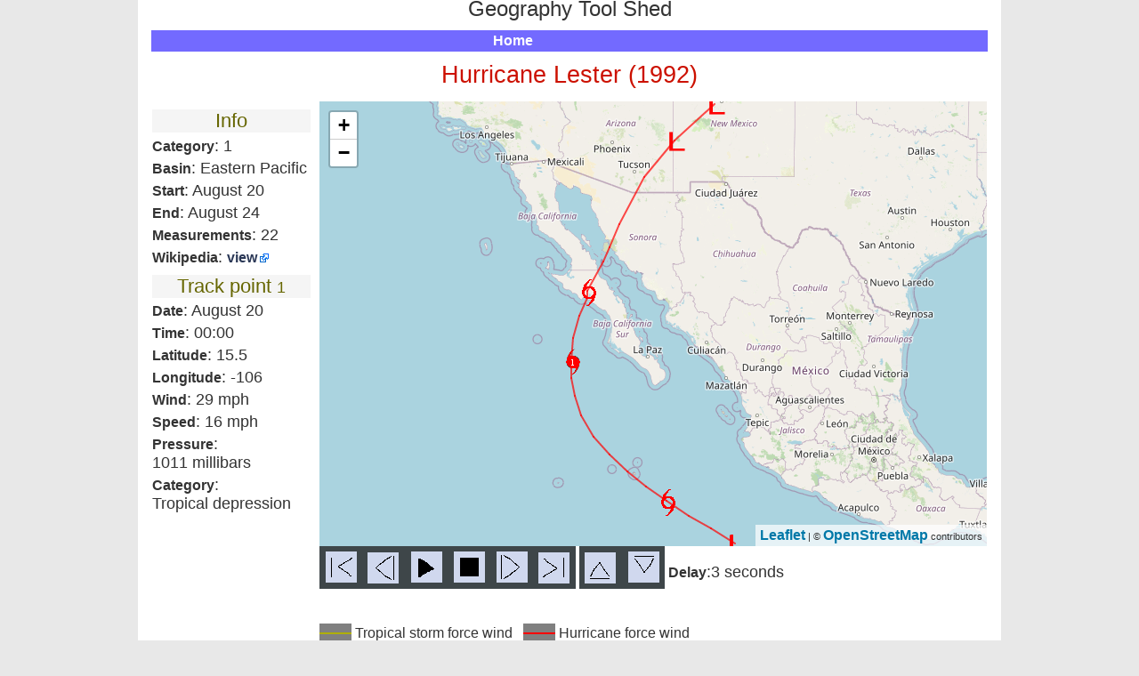

--- FILE ---
content_type: text/html; charset=UTF-8
request_url: https://geography.brucemyers.com/track/442
body_size: 3212
content:
<!DOCTYPE html PUBLIC "-//W3C//DTD XHTML 1.0 Transitional//EN" "http://www.w3.org/TR/xhtml1/DTD/xhtml1-transitional.dtd">
<html xmlns="http://www.w3.org/1999/xhtml">
<head>
    <meta charset="utf-8"/>	<title>Geography Tool Shed : Hurricane Lester (1992)</title>
	<link href="/favicon.ico" type="image/x-icon" rel="icon"/><link href="/favicon.ico" type="image/x-icon" rel="shortcut icon"/><meta name="description" content="Hurricane Lester (1992)"/><meta name="keywords" content="hurricane,cyclone,track,animated"/><link rel="stylesheet" href="/css/cake.generic.css"/><link rel="stylesheet" href="/css/leaflet.css"/><script src="/js/prototype.js"></script><script src="/js/leaflet.js"></script></head>
<body>
	<div id="container">
      <div id="header">
            <table width="100%"><tr>
            <td width="32%">&nbsp;</td>
            <td width="*" style="text-align:center; vertical-align:middle;"><span style="font-size:x-large; position:relative; top:-8px;">Geography Tool Shed</span>
            </td>
            <td width="32%"><div align='right'>
               &nbsp;            </div></td>
            </tr></table>
            <center><div id="mainmenu"><ul id="nav"><li><a href="/">Home</a></li></ul></div></center>
      </div>
		<div id="content"><center>
                        <div class="container clearfix">
                <div class="tracks view">
<h2>Hurricane Lester (1992)</h2>
<table class="tabnoborder" width="100%"><tr><td width="*"><h3>Info</h3><p><b>Category</b>: 1</p><p><b>Basin</b>: Eastern Pacific</p><p><b>Start</b>: August 20</p><p><b>End</b>: August 24</p><p><b>Measurements</b>: 22</p><p><b>Wikipedia</b>: <a class='external' href="https://en.wikipedia.org/wiki/Hurricane_Lester_(1992)">view</a></p><h3>Track point <span id="pointnum">1</span></h3><p><b>Date</b>: <span id='date'>August 20</span></p><p><b>Time</b>: <span id='time'>00:00</span></p><p><b>Latitude</b>: <span id='latitude'>15.5</span></p><p><b>Longitude</b>: <span id='longitude'>-106</span></p><p><b>Wind</b>: <span id='wind'>29</span> mph</p><p><b>Speed</b>: <span id='speed'>16</span> mph</p><p><b>Pressure</b>:<br /><span id='pressure'>1011</span> millibars</p><p><b>Category</b>:<br /><span id='category'>Tropical depression</span></p></td><td width="750px"><a name="sdmaptop"></a><div id="map_canvas" style="width:750px; height:500px"></div><div><img src="/img/mplayer/mp_begin.png" title="First point" onclick="curoffset=0; drawcyclone(); return false;" /><img src="/img/mplayer/mp_pframe.png" title="Previous point" onclick="prevframe(); return false;" /><img src="/img/mplayer/mp_play.png" title="Play" onclick="if (! playing) {playing=true; if (curoffset==shapes.length-1) {curoffset=-1;} playframes();} return false;" /><img src="/img/mplayer/mp_stop.png" title="Stop" onclick="playing=false; return false;" /><img src="/img/mplayer/mp_nframe.png" title="Next point" onclick="nextframe(); return false;" /><img src="/img/mplayer/mp_end.png" title="Last point" onclick="curoffset=shapes.length-1; drawcyclone(); return false;" /> <img src="/img/mplayer/mp_speedup.png" title="Increase speed" onclick="--delay; if (delay == 0) delay=1; $('delay').update(delay); return false;" /><img src="/img/mplayer/mp_slowdn.png" title="Decrease speed" onclick="++delay; $('delay').update(delay); return false;" /> <span style="display:inline-block; height:50px; vertical-align:middle; margin:0;"> <b>Delay</b>:<span id="delay">3</span> seconds</span></div><br /><span style="background-color: #808080; color:#AFAF00; font-weight: 900;">&mdash;&mdash;</span> Tropical storm force wind&nbsp;&nbsp;&nbsp;<span style="background-color: #808080; color:#FF0000; font-weight: 900;">&mdash;&mdash;</span> Hurricane force wind</td></tr></table><script>		var latlng = L.latLng(0,0);
		var shapes = [{"d":"August 20","t":"00:00","c":"Tropical depression","w":"29","s":"16","p":"1011","i":"LO","a":15.5,"o":-106},{"d":"August 20","t":"06:00","c":"Tropical depression","w":"35","s":"14","p":"1009","i":"LO","a":16.2,"o":-107.2},{"d":"August 20","t":"12:00","c":"Tropical depression","w":"35","s":"15","p":"1008","i":"LO","a":16.8,"o":-108.3},{"d":"August 20","t":"18:00","c":"Tropical storm","w":"40","s":"14","p":"1005","i":"TS","a":17.5,"o":-109.4},{"d":"August 21","t":"00:00","c":"Tropical storm","w":"40","s":"13","p":"1004","i":"TS","a":18.2,"o":-110.4},{"d":"August 21","t":"06:00","c":"Tropical storm","w":"46","s":"13","p":"1003","i":"TS","a":18.9,"o":-111.3},{"d":"August 21","t":"12:00","c":"Tropical storm","w":"46","s":"13","p":"1002","i":"TS","a":19.7,"o":-112.2},{"d":"August 21","t":"18:00","c":"Tropical storm","w":"52","s":"13","p":"1000","i":"TS","a":20.5,"o":-113},{"d":"August 22","t":"00:00","c":"Tropical storm","w":"58","s":"11","p":"998","i":"TS","a":21.5,"o":-113.6},{"d":"August 22","t":"06:00","c":"Tropical storm","w":"63","s":"9","p":"994","i":"TS","a":22.4,"o":-113.9},{"d":"August 22","t":"12:00","c":"Tropical storm","w":"69","s":"9","p":"990","i":"TS","a":23.2,"o":-114.1},{"d":"August 22","t":"18:00","c":"1","w":"81","s":"12","p":"985","i":"H1","a":24,"o":-114.1},{"d":"August 23","t":"00:00","c":"1","w":"81","s":"12","p":"985","i":"H1","a":25,"o":-114},{"d":"August 23","t":"06:00","c":"1","w":"75","s":"15","p":"987","i":"H1","a":26,"o":-113.7},{"d":"August 23","t":"10:00","c":"1","w":"75","s":"10","p":"988","i":"H1","a":26.8,"o":-113.3},{"d":"August 23","t":"12:00","c":"Tropical storm","w":"63","s":"17","p":"994","i":"TS","a":27.1,"o":-113.3},{"d":"August 23","t":"18:00","c":"Tropical storm","w":"52","s":"23","p":"996","i":"TS","a":28.4,"o":-112.5},{"d":"August 23","t":"20:00","c":"Tropical storm","w":"58","s":"19","p":"995","i":"TS","a":29,"o":-112.2},{"d":"August 24","t":"00:00","c":"Tropical storm","w":"46","s":"26","p":"998","i":"TS","a":30,"o":-111.7},{"d":"August 24","t":"06:00","c":"Tropical storm","w":"40","s":"23","p":"999","i":"TS","a":32,"o":-110.5},{"d":"August 24","t":"12:00","c":"Tropical depression","w":"29","s":"26","p":"1004","i":"LO","a":33.5,"o":-109},{"d":"August 24","t":"18:00","c":"Tropical depression","w":"23","s":"NA","p":"1006","i":"LO","a":35,"o":-107}];
		var agmap = L.map('map_canvas', {
			center: latlng,
			zoom: 15});
		L.tileLayer('https://{s}.tile.openstreetmap.org/{z}/{x}/{y}.png',
			{
			maxZoom: 19,
			attribution: '&copy; <a href="http://www.openstreetmap.org/copyright">OpenStreetMap</a> contributors'
			}).addTo(agmap);
		var bounds = L.latLngBounds();

		for (var k = 0; k < shapes.length; ++k) {
	  		bounds.extend([shapes[k].a, shapes[k].o]);
		}

		agmap.fitBounds(bounds);

		latlng = L.latLng(shapes[0].a,shapes[0].o);
		var html = '<div style="transform: translate(-7px, -7px);"><img src="https://geography.brucemyers.com/img/cyclone/' + shapes[0].i + '.png" /></div>';
		var myIcon = L.divIcon({html: html, className: 'feature-marker-icon'});
		var marker = L.marker(latlng, {icon: myIcon, title: shapes[0].d + ' ' + shapes[0].t});
		marker.addTo(agmap);

		html = '<div style="transform: translate(-7px, -7px);"><img src="https://geography.brucemyers.com/img/cyclone/' + shapes[0].i + '.gif" /></div>';
		myIcon = L.divIcon({html: html, className: 'feature-marker-icon'});
		var movingmarker = L.marker(latlng, {icon: myIcon, title: shapes[0].d + ' ' + shapes[0].t});
		movingmarker.addTo(agmap);

		var curoffset = 0;
		var curicon = shapes[0].i;
		var playing = false;
		var delay = 3;

		var prevlat = shapes[0].a;
		var prevlon = shapes[0].o;
		var previcon = shapes[0].i;

		for (var k = 1; k < shapes.length; ++k) {
		    var polyOpts = {
			    color: '#FF0000',
			    opacity: .7,
			    weight: 2
		  	};

			var poly = L.polyline([[prevlat,prevlon], [shapes[k].a,shapes[k].o]], polyOpts);
			poly.addTo(agmap);

			prevlat = shapes[k].a;
			prevlon = shapes[k].o;

			if (shapes[k].i != previcon || k == shapes.length - 1) {
				latlng = L.latLng(shapes[k].a,shapes[k].o);
				html = '<div style="transform: translate(-7px, -7px);"><img src="https://geography.brucemyers.com/img/cyclone/' + shapes[k].i + '.png" /></div>';
				myIcon = L.divIcon({html: html, className: 'feature-marker-icon'});
				marker = L.marker(latlng, {icon: myIcon, title: shapes[k].d + ' ' + shapes[k].t});
				marker.addTo(agmap);
				previcon = shapes[k].i;
			}

			['ts','hu'].forEach(function(item, index) {
				var windkey = 'wind' + item;

				if (windkey in shapes[k]) {
					var color;
					if (item == 'ts') color = '#AFAF00';
					else color = '#FF0000';

					shapes[k][windkey].forEach(function(item, index) {
					    var polyOpts = {
						    color: color,
						    opacity: .7,
						    weight: 1
					  	};
						var poly = L.polyline([[item[0][0],item[0][1]] ,[item[1][0],item[1][1]]], polyOpts);
						poly.addTo(agmap);
					});
				}
			});
		}

		function nextframe() {
			playing = false;
			++curoffset;
			if (curoffset == shapes.length) {
				--curoffset;
				return;
			}

			drawcyclone();
		}

		function prevframe() {
			playing = false;
			--curoffset;
			if (curoffset < 0) {
				curoffset = 0;
				return;
			}

			drawcyclone();
		}

		function playframes() {
			if (! playing) return;
			++curoffset;
			if (curoffset == shapes.length) {
				--curoffset;
				playing = false;
				return;
			}

			drawcyclone();
			setTimeout(playframes, delay * 1000);
		}

		function drawcyclone() {
			movingmarker.remove();
			var latlng = L.latLng(shapes[curoffset].a,shapes[curoffset].o);

			if (curicon != shapes[curoffset].i) {
				curicon = shapes[curoffset].i;
				html = '<div style="transform: translate(-7px, -7px);"><img src="https://geography.brucemyers.com/img/cyclone/' + curicon + '.gif" /></div>';
				myIcon = L.divIcon({html: html, className: 'feature-marker-icon'});
				movingmarker = L.marker(latlng, {icon: myIcon, title: shapes[curoffset].d + ' ' + shapes[curoffset].t});
			} else {
				movingmarker.setLatLng(latlng);
			}

			$('pointnum').update(curoffset + 1);
			$('date').update(shapes[curoffset].d);
			$('time').update(shapes[curoffset].t);
			$('latitude').update(shapes[curoffset].a);
			$('longitude').update(shapes[curoffset].o);
			$('wind').update(shapes[curoffset].w);
			$('speed').update(shapes[curoffset].s);
			$('pressure').update(shapes[curoffset].p);
			$('category').update(shapes[curoffset].c);

			movingmarker.addTo(agmap);
			var bounds = agmap.getBounds();
	  		if (! bounds.contains(latlng)) agmap.panTo(latlng);
		}</script><br />
Source: <a href="http://www.nhc.noaa.gov/data/#hurdat">Best Track Data (HURDAT2)</a> from <a href="http://www.nhc.noaa.gov/">U.S. National Hurricane Center</a>
</div>
            </div>

		</center></div>
		<div id="footer">
            <table width="100%"><tr>
            <td width="30%" align="left">&nbsp;
            </td>
            <td width="*" style="text-align: center;">
               <a accesskey="9" style="text-decoration: none" href="mailto:geography@brucemyers.com">Email</a>
            </td>
            <td width="30%">
              &nbsp;
            </td>
            </tr></table>

		</div>
	</div>
</body>
</html>

--- FILE ---
content_type: text/css
request_url: https://geography.brucemyers.com/css/cake.generic.css
body_size: 4843
content:
/*
 * CSS
 * 
 * $Author: bruce $
 * $Date: 2018-07-26 14:37:41 -0400 (Thu, 26 Jul 2018) $
 * 
 */


* {
	margin:0;
	padding:0;
	font-size:medium;
	font-family: Arial,Helvetica,Univers,Tahoma,sans-serif;
}

/* General Style Info */
body {
	background: #E8E8E8;
	color: #000;
	text-align:center;
}
a {
	color: #2B3856;
	text-decoration: none;
	font-weight: bold;
}
a:hover {
	color: #2B3856;
	text-decoration:none;
}
a img {
	border:none;
}
h1, h2, h3, h4 {
	font-weight: normal;
}
h1 {
	color: #003d4c;
	font-family:arial, 'Gill Sans','lucida grande',helvetica, sans-serif;
	font-size: 200%;
	margin: 0;
	text-align: center;
}
h2 {
	color: #c10;
	font-family:arial, 'Gill Sans','lucida grande',helvetica, sans-serif;
	font-size: 170%;
	margin: 0.3em 0;
	text-align: center;
}
h3 {
	color: #660;
	font-family:arial, 'Gill Sans','lucida grande',helvetica, sans-serif;
	font-size: 140%;
	text-align: center;
	margin: 0.4em 0 0.2em 0;
	background: #f5f5f5;
}
ul, li {
	margin: 6px 6px;
}

acronym, .ultooltip {
	border-bottom: #000 1px dotted
}

.hanging-indent {
    padding-left: 1.5em;
    text-indent:-1.5em;
}

/* Layout */
#container {
	width: 970px;
	margin: 0 auto;
	text-align: left;
	background: #fff;
}

#header{
	padding: 2px 15px;
}
#header table {
	margin-bottom: 0;
}
#header table tr td {
	padding: 0;
}
#content{
	clear: both;
	color: #333;
	padding: 0 10px;
	overflow: auto;
}
#footer {
	clear: both;
	padding: 6px 10px;
	text-align: right;
}

/* Tables */
table {
	background: #fff;
	border:1px solid #ccc;
	border-right:0;
	clear: both;
	color: #333;
	margin-bottom: 10px;
	/*width: 100%;*/
}
th {
	background: #f2f2f2;
	border:1px solid #bbb;
	border-top: 1px solid #fff;
	border-left: 1px solid #fff;
	text-align: center;
}
th a {
	background:#f2f2f2;
	display: block;
	padding: 2px 4px;
	text-decoration: none;
    background-image: url("[data-uri]");
    background-position: right center;
    background-repeat: no-repeat;
    padding-right: 21px;
}
th a:hover {
	background: #ccc;
	color: #333;
	text-decoration: none;
    background-image: url("[data-uri]");
    background-position: right center;
    background-repeat: no-repeat;
    padding-right: 21px;
}
table tr td {
	background: #fff;
	border-right: 1px solid #ccc;
	padding: 4px;
	vertical-align: top;
}
table tr.altrow td {
	background: #f4f4f4;
}
div#header table {
	border: 0;
}
div#header table tr td {
	border: 0;
	text-align: left;
}
div#footer table {
	border: 0;
}
div#footer table tr td {
	border: 0;
	vertical-align: bottom;
}
td.actions {
	text-align: center;
	white-space: nowrap;
}
td.actions a {
	margin: 0px 6px;
}
.tabnoborder {
	border: 0;
}
.tabnoborder tr td {
	border: 0;
}

table.railtable {
	border-collapse: collapse;
}

table.railtable > * > tr > td {
	padding: 0.2em;
}

.rail-popup.leaflet-tooltip {
	padding: 0px;
	font-size: small;
	line-height: 1;
}

.cake-sql-log table {
	background: #f4f4f4;
}
.cake-sql-log td {
	padding: 4px 8px;
	text-align: left;
}

.advsrch_field {
	float:left;
	clear:none;
	padding-bottom: 0;
}

/* Sortable wikitable */

table.wikitable {
	margin: 1em 1em 1em 0;
	background-color: #f9f9f9;
	border: 1px #aaa solid;
	border-collapse: collapse;
	color: black;
}
table.wikitable > tr > th,
table.wikitable > tr > td,
table.wikitable > * > tr > th,
table.wikitable > * > tr > td {
	border: 1px #aaa solid;
	padding: 0.2em;
}
table.wikitable > tr > th,
table.wikitable > * > tr > th {
	background-color: #f2f2f2;
	text-align: center;
}
table.wikitable > caption {
	font-weight: bold;
}

table.wikitable th.header { 
    background-image: url(../img/ts_bg.gif);
    cursor: pointer;
    font-weight: bold;
    background-repeat: no-repeat;
    background-position: center right;
    padding-right: 20px;
    border-right: 1px solid #dad9c7;
    margin-left: -1px;
}

table.wikitable th.headerSortUp {
    background-image: url(../img/ts_desc.gif);
    background-color: #d2d2d2;
}

table.wikitable th.headerSortDown {
    background-image: url(../img/ts_asc.gif);
    background-color: #d2d2d2;
}

table.tablesorter th.header { 
    background-image: url(../img/ts_bg.gif);
    cursor: pointer;
    font-weight: bold;
    background-repeat: no-repeat;
    background-position: center right;
    padding-right: 20px;
    border-right: 1px solid #dad9c7;
    margin-left: -1px;
}

table.tablesorter th.headerSortUp {
    background-image: url(../img/ts_desc.gif);
    background-color: #d2d2d2;
}

table.tablesorter th.headerSortDown {
    background-image: url(../img/ts_asc.gif);
    background-color: #d2d2d2;
}

/* Menu */

#mainmenu {
	background: #736AFF;
	color: #fff;
	padding: 0 350px; /* Modify to center menu */
	height: 24px;
}
div#mainmenu a {
	background: #736AFF;
	color: #fff;
	text-decoration: none;
	padding: 4px 0;
}
div#mainmenu a:hover {
	background:#5E5A80;
	color: #fff;
	text-decoration: none;
}


/* Nav menu */
#nav, #nav ul { /* all lists */
	padding: 0;
	margin: 0;
	list-style: none;
	line-height: 1;
	z-index: 100;
}

#nav a {
	display: block;
	width: 7em;
}

#nav li { /* all list items */
	float: left;
	width: 7em; /* width needed or else Opera goes nuts */
	margin: 0;
}

#nav li.downarrow {
	width: 1em;
	padding: 4px 0;
}

#nav li ul { /* second-level lists */
	position: absolute;
	background: #736AFF;
	width: 8em;
	margin-left: -1000em; /* using left instead of display to hide menus because display: none isn't read by screen readers */
}

#nav li ul li a {
	border-top: 1px solid black;
	width: 8em;
}

#nav li:hover ul, #nav li.sfhover ul { /* lists nested under hovered list items */
	margin-left: -7em;
}
#nav li li:hover ul, #nav li li.sfhover ul {
	margin-left: 8em;
}

/* extra positioning rules for limited noscript keyboard accessibility */
#nav li a:focus + ul { margin-left: 0; }
#nav li li a:focus + ul { margin-left: 1007em; }
#nav li li a:focus { margin-left:1000em; width:8em; background: #1ccb4e; }
#nav li li li a:focus {margin-left: 2007em; width: 8em; background: #1ccb4e; }
#nav li:hover a:focus, #nav li.sfhover a.sffocus { margin-left: 0; }
#nav li li:hover a:focus + ul, #nav li li.sfhover a.sffocus + ul { margin-left: 7em; }

#SearchForm {
	background: transparent;
}

#SearchForm div {
	display: inline;
	margin-top: 0;
	font-size: 80%;
}


#SearchForm a {
	font-size: 80%;
}

#SearchForm label {
	padding-right: 0;
	width: auto;
	font-size: 100%;
}


#SearchForm input, #RestSearchForm input {
	font-size: 80%;
}

#SearchForm input[type=image], #RestSearchForm input[type=image] {
	vertical-align: middle;
}

.subdivheading {
	font-weight: bold;
	color: green;
	margin-top: 5px;
	position: relative;
	left: -8px;
}

.validation_red {
	color: #e00;
}

.validation_green {
	color: #0c0;
}

.roundcorner {
	border-radius: 10px;
}

.tracks.view p, .tracks.view span {
	margin: 4px 0px;
	font-size: 18px;
}

.bridges p, .bridges span {
	margin: 4px 0px 0px 0px;
	font-size: 18px;
}

.nbistatistics td {
	padding: 0;
}

.featureinfobox {
	background: #ffc;
    padding: 5px;
    text-align: left;
    width: 75px;
    border: 1px solid #000;
    border-radius: 10px;
    color: #00f;
	transform: translate(-50%, -100%);
}
.featureinfobox a {
	text-decoration: none;
    font-weight: normal;
    font: 12px sans-serif;
}
.featureinfobox a:hover {
	text-decoration: underline;
}

.feature-marker-icon {
	background: transparent;
}

.osm-label {
	background-color:rgba(255,255,255,0.75);
	float: left;
    min-width: 100%;
    line-height: normal;
}

/* Paging */
div.paging {
	background:#fff;
	color: #ccc;
	margin-bottom: 1em;
}
div.paging li {
	display:inline;
}
div.paging li.disabled a {
	color: #ddd;
	display: inline;
	text-decoration: none;
}
div.paging li.active a {
	color: #000;
	text-decoration: none;
}

/* Scaffold View */
dl {
	line-height: 2em;
	margin: 0em 0em;
	width: 60%;
}
dl.altrow {
	background: #f4f4f4;
}
dt {
	font-weight: bold;
	padding-left: 4px;
	vertical-align: top;
}
dd {
	margin-left: 10em;
	margin-top: -2em;
	vertical-align: top;
}

/* Forms */
form {
	clear: both;
	padding: 0;
	background:#ffc;
}
fieldset {
	border: 1px solid #ccc;
	margin: 0 0 10px 10px;
	margin-bottom: 20px;
	padding: 16px 10px;
}
fieldset legend {
	background:#ffc;
	color: #000;
	font-size: 120%;
	font-weight: normal;
}
fieldset div {
	clear: left;
	margin: 0 20px;
}
form div {
	clear: both;
	padding: .5em;
}
form div.input {
	color: #444;
}
form div.required {
	color: #333;
	font-weight: bold;
}
form div.submit {
	display: inline;
	border: 0;
	clear: both;
	margin-top: 10px;
}
label {
	padding-right: 20px;
	float: left;
	width: 10em;
}
input, textarea {
	font-family: "frutiger linotype", "lucida grande", "verdana", sans-serif;
	padding: 2px;
}
select {
	clear: both;
	vertical-align: text-bottom;
}
select[multiple=multiple] {
	width: 100%;
}
option {
	padding: 0 3px;
}
input[type=radio] {
	float:left;
	margin: 2px 3px 7px 0;
}
div.radio label {
	margin: 0 0 6px 0;
	padding: 0 20px 0 0;
	width: auto;
}
input[type=submit] {
	display: inline;
	font-size: 110%;
	padding: 2px 5px;
	width: auto;
	vertical-align: bottom;
}
.filter_form {
	background: #ffc;
	border-radius: 10px;
}	

.filter_form div {
	display: inline;
}

.filter_form label {
	padding-right: 5px;
	float: none;
	width: inherit;
}

.filter_form input[type=radio] {
	float: none;
}

div.filter_form table {
	background: transparent;
	margin: 0;
}

div.filter_form table td {
	background: transparent;
}

.filter_form div.submit input {
	vertical-align: middle;
}

.filter_form div.radio {
	margin: 0;
	padding-top: 0;
	vertical-align: middle;
}

/* Notices and Errors */
.alttext {
	border-bottom: .1em dashed;
}

div.message {
	clear: both;
	color: #900;
	font-size: 140%;
	font-weight: bold;
	margin: 1em 0;
}
div.error-message {
	clear: both;
	color: #900;
	font-weight: bold;
}
p.error {
	background-color: #e32;
	color: #fff;
	font-family: Courier, monospace;
	font-size: 120%;
	line-height: 140%;
	padding: 0.8em;
	margin: 1em 0;
}
p.error em {
	color: #000;
	font-weight: normal;
	line-height: 140%;
}
.notice {
	background: #ffcc00;
	color: #000;
	display: block;
	font-family: Courier, monospace;
	font-size: 120%;
	line-height: 140%;
	padding: 0.8em;
	margin: 1em 0;
}
.success {
	background: green;
	color: #fff;
}

/*  Actions  */
div.actions ul {
	margin: 0px 0;
	padding: 0;
}
div.actions li {
	display: inline;
	list-style-type: none;
	line-height: 2em;
	margin: 0 2em 0 0;
	white-space: nowrap;
}
div.actions ul li a {
	background:#fff;
	color: #003d4c;
	text-decoration: none;
}
div.actions ul li a:hover {
	color: #333;
	text-decoration: underline;
}
table.admin_menu {
	border: 0 none;
}

table.admin_menu th {
	padding: 4px;
}

table.admin_menu a {
	text-decoration: none;
}	

table.admin_menu a:hover {
	text-decoration: underline;
}	

table.admin_menu td {
	text-align: left;
	padding: 2px 4px;
	border: 0 none;
}

table.admin_menu td p {
	padding: 1px;
}

/* Related */
div.related {
	clear: both;
	display: block;
}

div#content a.external {
    background: url("[data-uri]") no-repeat scroll right center transparent;
    padding-right: 13px;
}

div#content a.external:visited {
	color: #6B7896;
}

/* Debugging */
pre {
	color: #000;
	background: #f0f0f0;
	padding: 1em;
}
pre.cake-debug {
	background: #ffcc00;
	font-size: 120%;
	line-height: 140%;
	margin-top: 1em;
	overflow: auto;
	position: relative;
}
div.cake-stack-trace {
	background: #fff;
	border: 4px dotted #ffcc00;
	color: #333;
	margin: 0px;
	padding: 6px;
	font-size: 120%;
	line-height: 140%;
	overflow: auto;
	position: relative;
}
div.cake-code-dump pre {
	position: relative;
	overflow: auto;
}
div.cake-stack-trace pre, div.cake-code-dump pre {
	color: #000;
	background-color: #F0F0F0;
	margin: 0px;
	padding: 1em;
	overflow: auto;
}
div.cake-code-dump pre, div.cake-code-dump pre code {
	clear: both;
	font-size: 12px;
	line-height: 15px;
	margin: 4px 2px;
	padding: 4px;
	overflow: auto;
}
div.cake-code-dump span.code-highlight {
	background-color: #ff0;
	padding: 4px;
}
div.code-coverage-results div.code-line {
	padding-left:5px;
	display:block;
	margin-left:10px;
}
div.code-coverage-results div.uncovered span.content {
	background:#ecc;
}
div.code-coverage-results div.covered span.content {
	background:#cec;
}
div.code-coverage-results div.ignored span.content {
	color:#aaa;
}
div.code-coverage-results span.line-num {
	color:#666;
	display:block;
	float:left;
	width:20px;
	text-align:right;
	margin-right:5px;
}
div.code-coverage-results span.line-num strong {
	color:#666;
}
div.code-coverage-results div.start {
	border:1px solid #aaa;
	border-width:1px 1px 0px 1px;
	margin-top:30px;
	padding-top:5px;
}
div.code-coverage-results div.end {
	border:1px solid #aaa;
	border-width:0px 1px 1px 1px;
	margin-bottom:30px;
	padding-bottom:5px;
}
div.code-coverage-results div.realstart {
	margin-top:0px;
}
div.code-coverage-results p.note {
	color:#bbb;
	padding:5px;
	margin:5px 0 10px;
	font-size:10px;
}
div.code-coverage-results span.result-bad {
	color: #a00;
}
div.code-coverage-results span.result-ok {
	color: #fa0;
}
div.code-coverage-results span.result-good {
	color: #0a0;
}